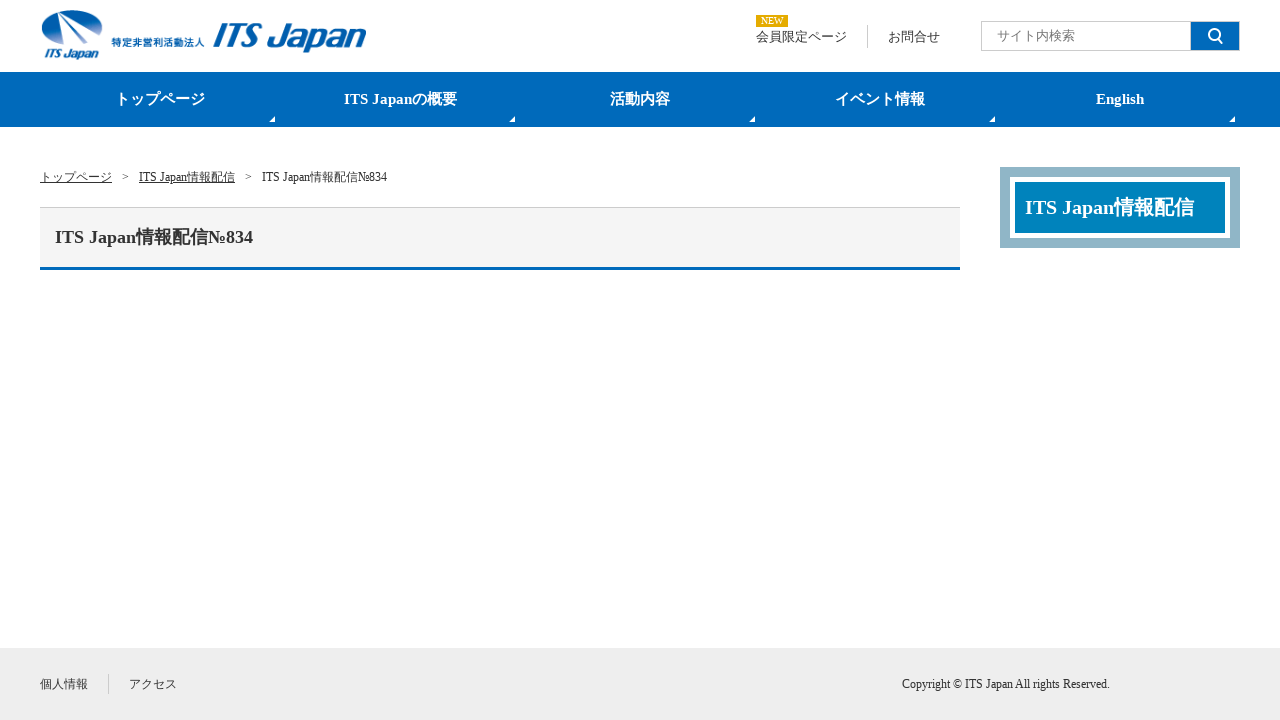

--- FILE ---
content_type: text/html; charset=UTF-8
request_url: https://www.its-jp.org/its_info/45871/
body_size: 4653
content:
<!DOCTYPE html>
<html lang="ja">
<head>
<!-- Google tag (gtag.js) -->
<script async src="https://www.googletagmanager.com/gtag/js?id=G-7VSE77E8VZ"></script>
<script>
window.dataLayer = window.dataLayer || [];
function gtag(){dataLayer.push(arguments);}
gtag('js', new Date());

gtag('config', 'G-7VSE77E8VZ');
</script>
	<meta charset="utf-8" />
	<meta http-equiv="X-UA-Compatible" content="IE=Edge" />
	<link rel="shortcut icon" href="/favicon.ico" />
	<link rel='dns-prefetch' href='//www.its-jp.org' />
	<link rel='dns-prefetch' href='//s.w.org' />
	<title>ITS Japan情報配信№834 | ITS Japan</title>
<meta name='robots' content='max-image-preview:large' />
	<style>img:is([sizes="auto" i], [sizes^="auto," i]) { contain-intrinsic-size: 3000px 1500px }</style>
	<link rel='dns-prefetch' href='//www.googletagmanager.com' />
<link rel="alternate" type="application/rss+xml" title="ITS Japan &raquo; ITS Japan情報配信№834 のコメントのフィード" href="https://www.its-jp.org/its_info/45871/feed/" />
<style id='wp-emoji-styles-inline-css' type='text/css'>

	img.wp-smiley, img.emoji {
		display: inline !important;
		border: none !important;
		box-shadow: none !important;
		height: 1em !important;
		width: 1em !important;
		margin: 0 0.07em !important;
		vertical-align: -0.1em !important;
		background: none !important;
		padding: 0 !important;
	}
</style>
<link rel='stylesheet' id='wp-block-library-css' href='https://www.its-jp.org/wp-includes/css/dist/block-library/style.min.css?ver=6.8.3' type='text/css' media='all' />
<style id='classic-theme-styles-inline-css' type='text/css'>
/*! This file is auto-generated */
.wp-block-button__link{color:#fff;background-color:#32373c;border-radius:9999px;box-shadow:none;text-decoration:none;padding:calc(.667em + 2px) calc(1.333em + 2px);font-size:1.125em}.wp-block-file__button{background:#32373c;color:#fff;text-decoration:none}
</style>
<style id='global-styles-inline-css' type='text/css'>
:root{--wp--preset--aspect-ratio--square: 1;--wp--preset--aspect-ratio--4-3: 4/3;--wp--preset--aspect-ratio--3-4: 3/4;--wp--preset--aspect-ratio--3-2: 3/2;--wp--preset--aspect-ratio--2-3: 2/3;--wp--preset--aspect-ratio--16-9: 16/9;--wp--preset--aspect-ratio--9-16: 9/16;--wp--preset--color--black: #000000;--wp--preset--color--cyan-bluish-gray: #abb8c3;--wp--preset--color--white: #ffffff;--wp--preset--color--pale-pink: #f78da7;--wp--preset--color--vivid-red: #cf2e2e;--wp--preset--color--luminous-vivid-orange: #ff6900;--wp--preset--color--luminous-vivid-amber: #fcb900;--wp--preset--color--light-green-cyan: #7bdcb5;--wp--preset--color--vivid-green-cyan: #00d084;--wp--preset--color--pale-cyan-blue: #8ed1fc;--wp--preset--color--vivid-cyan-blue: #0693e3;--wp--preset--color--vivid-purple: #9b51e0;--wp--preset--gradient--vivid-cyan-blue-to-vivid-purple: linear-gradient(135deg,rgba(6,147,227,1) 0%,rgb(155,81,224) 100%);--wp--preset--gradient--light-green-cyan-to-vivid-green-cyan: linear-gradient(135deg,rgb(122,220,180) 0%,rgb(0,208,130) 100%);--wp--preset--gradient--luminous-vivid-amber-to-luminous-vivid-orange: linear-gradient(135deg,rgba(252,185,0,1) 0%,rgba(255,105,0,1) 100%);--wp--preset--gradient--luminous-vivid-orange-to-vivid-red: linear-gradient(135deg,rgba(255,105,0,1) 0%,rgb(207,46,46) 100%);--wp--preset--gradient--very-light-gray-to-cyan-bluish-gray: linear-gradient(135deg,rgb(238,238,238) 0%,rgb(169,184,195) 100%);--wp--preset--gradient--cool-to-warm-spectrum: linear-gradient(135deg,rgb(74,234,220) 0%,rgb(151,120,209) 20%,rgb(207,42,186) 40%,rgb(238,44,130) 60%,rgb(251,105,98) 80%,rgb(254,248,76) 100%);--wp--preset--gradient--blush-light-purple: linear-gradient(135deg,rgb(255,206,236) 0%,rgb(152,150,240) 100%);--wp--preset--gradient--blush-bordeaux: linear-gradient(135deg,rgb(254,205,165) 0%,rgb(254,45,45) 50%,rgb(107,0,62) 100%);--wp--preset--gradient--luminous-dusk: linear-gradient(135deg,rgb(255,203,112) 0%,rgb(199,81,192) 50%,rgb(65,88,208) 100%);--wp--preset--gradient--pale-ocean: linear-gradient(135deg,rgb(255,245,203) 0%,rgb(182,227,212) 50%,rgb(51,167,181) 100%);--wp--preset--gradient--electric-grass: linear-gradient(135deg,rgb(202,248,128) 0%,rgb(113,206,126) 100%);--wp--preset--gradient--midnight: linear-gradient(135deg,rgb(2,3,129) 0%,rgb(40,116,252) 100%);--wp--preset--font-size--small: 13px;--wp--preset--font-size--medium: 20px;--wp--preset--font-size--large: 36px;--wp--preset--font-size--x-large: 42px;--wp--preset--spacing--20: 0.44rem;--wp--preset--spacing--30: 0.67rem;--wp--preset--spacing--40: 1rem;--wp--preset--spacing--50: 1.5rem;--wp--preset--spacing--60: 2.25rem;--wp--preset--spacing--70: 3.38rem;--wp--preset--spacing--80: 5.06rem;--wp--preset--shadow--natural: 6px 6px 9px rgba(0, 0, 0, 0.2);--wp--preset--shadow--deep: 12px 12px 50px rgba(0, 0, 0, 0.4);--wp--preset--shadow--sharp: 6px 6px 0px rgba(0, 0, 0, 0.2);--wp--preset--shadow--outlined: 6px 6px 0px -3px rgba(255, 255, 255, 1), 6px 6px rgba(0, 0, 0, 1);--wp--preset--shadow--crisp: 6px 6px 0px rgba(0, 0, 0, 1);}:where(.is-layout-flex){gap: 0.5em;}:where(.is-layout-grid){gap: 0.5em;}body .is-layout-flex{display: flex;}.is-layout-flex{flex-wrap: wrap;align-items: center;}.is-layout-flex > :is(*, div){margin: 0;}body .is-layout-grid{display: grid;}.is-layout-grid > :is(*, div){margin: 0;}:where(.wp-block-columns.is-layout-flex){gap: 2em;}:where(.wp-block-columns.is-layout-grid){gap: 2em;}:where(.wp-block-post-template.is-layout-flex){gap: 1.25em;}:where(.wp-block-post-template.is-layout-grid){gap: 1.25em;}.has-black-color{color: var(--wp--preset--color--black) !important;}.has-cyan-bluish-gray-color{color: var(--wp--preset--color--cyan-bluish-gray) !important;}.has-white-color{color: var(--wp--preset--color--white) !important;}.has-pale-pink-color{color: var(--wp--preset--color--pale-pink) !important;}.has-vivid-red-color{color: var(--wp--preset--color--vivid-red) !important;}.has-luminous-vivid-orange-color{color: var(--wp--preset--color--luminous-vivid-orange) !important;}.has-luminous-vivid-amber-color{color: var(--wp--preset--color--luminous-vivid-amber) !important;}.has-light-green-cyan-color{color: var(--wp--preset--color--light-green-cyan) !important;}.has-vivid-green-cyan-color{color: var(--wp--preset--color--vivid-green-cyan) !important;}.has-pale-cyan-blue-color{color: var(--wp--preset--color--pale-cyan-blue) !important;}.has-vivid-cyan-blue-color{color: var(--wp--preset--color--vivid-cyan-blue) !important;}.has-vivid-purple-color{color: var(--wp--preset--color--vivid-purple) !important;}.has-black-background-color{background-color: var(--wp--preset--color--black) !important;}.has-cyan-bluish-gray-background-color{background-color: var(--wp--preset--color--cyan-bluish-gray) !important;}.has-white-background-color{background-color: var(--wp--preset--color--white) !important;}.has-pale-pink-background-color{background-color: var(--wp--preset--color--pale-pink) !important;}.has-vivid-red-background-color{background-color: var(--wp--preset--color--vivid-red) !important;}.has-luminous-vivid-orange-background-color{background-color: var(--wp--preset--color--luminous-vivid-orange) !important;}.has-luminous-vivid-amber-background-color{background-color: var(--wp--preset--color--luminous-vivid-amber) !important;}.has-light-green-cyan-background-color{background-color: var(--wp--preset--color--light-green-cyan) !important;}.has-vivid-green-cyan-background-color{background-color: var(--wp--preset--color--vivid-green-cyan) !important;}.has-pale-cyan-blue-background-color{background-color: var(--wp--preset--color--pale-cyan-blue) !important;}.has-vivid-cyan-blue-background-color{background-color: var(--wp--preset--color--vivid-cyan-blue) !important;}.has-vivid-purple-background-color{background-color: var(--wp--preset--color--vivid-purple) !important;}.has-black-border-color{border-color: var(--wp--preset--color--black) !important;}.has-cyan-bluish-gray-border-color{border-color: var(--wp--preset--color--cyan-bluish-gray) !important;}.has-white-border-color{border-color: var(--wp--preset--color--white) !important;}.has-pale-pink-border-color{border-color: var(--wp--preset--color--pale-pink) !important;}.has-vivid-red-border-color{border-color: var(--wp--preset--color--vivid-red) !important;}.has-luminous-vivid-orange-border-color{border-color: var(--wp--preset--color--luminous-vivid-orange) !important;}.has-luminous-vivid-amber-border-color{border-color: var(--wp--preset--color--luminous-vivid-amber) !important;}.has-light-green-cyan-border-color{border-color: var(--wp--preset--color--light-green-cyan) !important;}.has-vivid-green-cyan-border-color{border-color: var(--wp--preset--color--vivid-green-cyan) !important;}.has-pale-cyan-blue-border-color{border-color: var(--wp--preset--color--pale-cyan-blue) !important;}.has-vivid-cyan-blue-border-color{border-color: var(--wp--preset--color--vivid-cyan-blue) !important;}.has-vivid-purple-border-color{border-color: var(--wp--preset--color--vivid-purple) !important;}.has-vivid-cyan-blue-to-vivid-purple-gradient-background{background: var(--wp--preset--gradient--vivid-cyan-blue-to-vivid-purple) !important;}.has-light-green-cyan-to-vivid-green-cyan-gradient-background{background: var(--wp--preset--gradient--light-green-cyan-to-vivid-green-cyan) !important;}.has-luminous-vivid-amber-to-luminous-vivid-orange-gradient-background{background: var(--wp--preset--gradient--luminous-vivid-amber-to-luminous-vivid-orange) !important;}.has-luminous-vivid-orange-to-vivid-red-gradient-background{background: var(--wp--preset--gradient--luminous-vivid-orange-to-vivid-red) !important;}.has-very-light-gray-to-cyan-bluish-gray-gradient-background{background: var(--wp--preset--gradient--very-light-gray-to-cyan-bluish-gray) !important;}.has-cool-to-warm-spectrum-gradient-background{background: var(--wp--preset--gradient--cool-to-warm-spectrum) !important;}.has-blush-light-purple-gradient-background{background: var(--wp--preset--gradient--blush-light-purple) !important;}.has-blush-bordeaux-gradient-background{background: var(--wp--preset--gradient--blush-bordeaux) !important;}.has-luminous-dusk-gradient-background{background: var(--wp--preset--gradient--luminous-dusk) !important;}.has-pale-ocean-gradient-background{background: var(--wp--preset--gradient--pale-ocean) !important;}.has-electric-grass-gradient-background{background: var(--wp--preset--gradient--electric-grass) !important;}.has-midnight-gradient-background{background: var(--wp--preset--gradient--midnight) !important;}.has-small-font-size{font-size: var(--wp--preset--font-size--small) !important;}.has-medium-font-size{font-size: var(--wp--preset--font-size--medium) !important;}.has-large-font-size{font-size: var(--wp--preset--font-size--large) !important;}.has-x-large-font-size{font-size: var(--wp--preset--font-size--x-large) !important;}
:where(.wp-block-post-template.is-layout-flex){gap: 1.25em;}:where(.wp-block-post-template.is-layout-grid){gap: 1.25em;}
:where(.wp-block-columns.is-layout-flex){gap: 2em;}:where(.wp-block-columns.is-layout-grid){gap: 2em;}
:root :where(.wp-block-pullquote){font-size: 1.5em;line-height: 1.6;}
</style>
<link rel='stylesheet' id='style-css' href='https://www.its-jp.org/wp-content/themes/its-jp/resource/css/filter.css?ver=6.8.3' type='text/css' media='all' />
<link rel='stylesheet' id='wp-pagenavi-css' href='https://www.its-jp.org/wp-content/plugins/wp-pagenavi/pagenavi-css.css?ver=2.70' type='text/css' media='all' />
<link rel="https://api.w.org/" href="https://www.its-jp.org/wp-json/" /><link rel="alternate" title="JSON" type="application/json" href="https://www.its-jp.org/wp-json/wp/v2/posts/45871" /><link rel="EditURI" type="application/rsd+xml" title="RSD" href="https://www.its-jp.org/xmlrpc.php?rsd" />
<meta name="generator" content="WordPress 6.8.3" />
<link rel="canonical" href="https://www.its-jp.org/its_info/45871/" />
<link rel='shortlink' href='https://www.its-jp.org/?p=45871' />
<link rel="alternate" title="oEmbed (JSON)" type="application/json+oembed" href="https://www.its-jp.org/wp-json/oembed/1.0/embed?url=https%3A%2F%2Fwww.its-jp.org%2Fits_info%2F45871%2F" />
<link rel="alternate" title="oEmbed (XML)" type="text/xml+oembed" href="https://www.its-jp.org/wp-json/oembed/1.0/embed?url=https%3A%2F%2Fwww.its-jp.org%2Fits_info%2F45871%2F&#038;format=xml" />
<meta name="generator" content="Site Kit by Google 1.165.0" /></head>
<body id="its-japan%e6%83%85%e5%a0%b1%e9%85%8d%e4%bf%a1%e2%84%96834" class="sub">
<!-- begin outside -->
<div id="outside" class="its-japan%e6%83%85%e5%a0%b1%e9%85%8d%e4%bf%a1%e2%84%96834">
	<div id="header" class="header__wrap">
		<div class="header">
			<div class="header-title">
									<p class="header-title-logo"><a href="https://www.its-jp.org"><img src="https://www.its-jp.org/wp-content/themes/its-jp/resource/images/common_images/siteid_01.png" alt="ITS Japan" width="346" height="53"></a></p>
							</div>
			<ul class="header-utility">
								<li class="header-utility-item"><a href="https://www.its-jp.org/member">会員限定ページ</a><span class="icon __new">NEW</span></li>
				<li class="header-utility-item"><a href="https://www.its-jp.org/contact">お問合せ</a></li>
			</ul>
			<div id="search_form" class="searchform">
				<form method="get" id="searchform" action="https://www.its-jp.org">
					<input type="text" value="" name="s" id="s" placeholder="サイト内検索"/>
					<button id="search_btn" class="searchform-btn filter" type="submit"><img src="https://www.its-jp.org/wp-content/themes/its-jp/resource/images/common_images/search_icon.png" alt="検索"></button>
				</form>
			</div>
		</div>
		<div id="galobalnav" class="globalnav__wrap">
			<ul class="globalnav"><li id="menu-item-46735" class="menu-item menu-item-type-custom menu-item-object-custom menu-item-46735"><a href="/">トップページ</a></li>
<li id="menu-item-46736" class="menu-item menu-item-type-post_type menu-item-object-page menu-item-46736"><a href="https://www.its-jp.org/outline/">ITS Japanの概要</a></li>
<li id="menu-item-46737" class="menu-item menu-item-type-post_type menu-item-object-page menu-item-46737"><a href="https://www.its-jp.org/katsudou/">活動内容</a></li>
<li id="menu-item-46738" class="menu-item menu-item-type-post_type menu-item-object-page menu-item-46738"><a href="https://www.its-jp.org/event/">イベント情報</a></li>
<li id="menu-item-103488" class="menu-item menu-item-type-post_type menu-item-object-page menu-item-103488"><a href="https://www.its-jp.org/english/">English</a></li>
</ul>		</div>
	</div>
<div id="contents" class="contents__wrap">
	<div class="contents__left">
		<div id="breadcrumb" class="breadcrumb__wrap">
	<ul class="breadcrumb" typeof="BreadcrumbList" vocab="https://schema.org/">
		<!-- Breadcrumb NavXT 7.4.1 -->
<li><a property="item" typeof="WebPage" title="トップページ" href="https://www.its-jp.org" class="home" ><span property="name">トップページ</span></a><meta property="position" content="1"></li><li><a property="item" typeof="WebPage" title="ITS Japan情報配信" href="https://www.its-jp.org/category/its_info/" class="taxonomy category" ><span property="name">ITS Japan情報配信</span></a><meta property="position" content="2"></li><li><span property="name" class="post post-post current-item">ITS Japan情報配信№834</span><meta property="url" content="https://www.its-jp.org/its_info/45871/"><meta property="position" content="3"></li>	</ul>
</div>		<div id="entry-content">
			<h1 class="entry-title">ITS Japan情報配信№834</h1>
			<div class="text_box">
								<!-- member page new info  -->
			</div>
		</div>
	</div>
	<div class="contents__right">
		<div class="sidenav__wrap">

	
	<h2 class="sidenav-title">ITS Japan情報配信</h2>
	
	
	
</div>	</div>
</div>
	<div id="footer" class="footer__wrap">
		<div class="footer">
			<ul class="footer-utility"><li id="menu-item-105642" class="menu-item menu-item-type-post_type menu-item-object-page menu-item-105642"><a href="https://www.its-jp.org/policy/">個人情報</a></li>
<li id="menu-item-105643" class="menu-item menu-item-type-post_type menu-item-object-page menu-item-105643"><a href="https://www.its-jp.org/outline/access/">アクセス</a></li>
</ul>			<p class="copyright">Copyright &copy; ITS Japan All rights Reserved.</p>
			<p class="scroll-top"><a href="#outside" onclick="scrollup(); return false;">PAGE TOP</a></p>
		</div>
	</div>
<!-- end wrapper_page -->
</div>
<!-- end outside -->
<script type="text/javascript" src="https://www.its-jp.org/wp-includes/js/jquery/jquery.min.js?ver=3.7.1" id="jquery-core-js"></script>
<script type="text/javascript" src="https://www.its-jp.org/wp-includes/js/jquery/jquery-migrate.min.js?ver=3.4.1" id="jquery-migrate-js"></script>
<script type="text/javascript" src="https://www.its-jp.org/wp-content/themes/its-jp/resource/js/ui-setting.js?ver=6.8.3" id="settings-js"></script>
<script type="speculationrules">
{"prefetch":[{"source":"document","where":{"and":[{"href_matches":"\/*"},{"not":{"href_matches":["\/wp-*.php","\/wp-admin\/*","\/wp-content\/uploads\/*","\/wp-content\/*","\/wp-content\/plugins\/*","\/wp-content\/themes\/its-jp\/*","\/*\\?(.+)"]}},{"not":{"selector_matches":"a[rel~=\"nofollow\"]"}},{"not":{"selector_matches":".no-prefetch, .no-prefetch a"}}]},"eagerness":"conservative"}]}
</script>
<script type="text/javascript">
  var _gaq = _gaq || [];
  _gaq.push(['_setAccount', 'UA-38404683-1']);
  _gaq.push(['_trackPageview']);

  (function() {
    var ga = document.createElement('script'); ga.type =
'text/javascript'; ga.async = true;
    ga.src = ('https:' == document.location.protocol ? 'https://ssl' :
'http://www') + '.google-analytics.com/ga.js';
    var s = document.getElementsByTagName('script')[0];
s.parentNode.insertBefore(ga, s);
  })();
</script>
</body>
</html>

--- FILE ---
content_type: text/css
request_url: https://www.its-jp.org/wp-content/themes/its-jp/resource/css/filter.css?ver=6.8.3
body_size: 637
content:
@charset "utf-8";

/* *************************************** */
/*     PS_template 2.02 (UTF-8 ver.)       */
/*       ver 2.0  Release : 2007.05.11     */
/*       ver 2.01 Release : 2007.05.15     */
/*       ver 2.02 Release : 2007.05.18     */
/* *************************************** */

/* ********** CSS Compatibility ********** */
/*   full:Win IE6,7;Firefox1.5,2.0;        */
/*        Mac Safari 1.3;Firefox 1.5,2.0;  */
/*   Not usable:                           */
/*        IE 5.5-;NC4                      */
/* *************************************** */

/* filter CSS \*/

/*@import "null?\"\{";*/
@import "./common_style.css";
@import "./site_style.css";
@import "./top_style.css";
@import "./page_style.css";
/*@import "null?\"\}";*/

/* filter CSS end */


--- FILE ---
content_type: text/css
request_url: https://www.its-jp.org/wp-content/themes/its-jp/resource/css/common_style.css
body_size: 1295
content:
@charset "utf-8";

/* *************************************** */
/*     PS_template 2.02 (UTF-8 ver.)       */
/*       ver 2.0  Release : 2007.05.11     */
/*       ver 2.01 Release : 2007.05.15     */
/*       ver 2.02 Release : 2007.05.18     */
/* *************************************** */

/* ********** CSS Compatibility ********** */
/*   full:Win IE6,7;Firefox1.5,2.0;        */
/*        Mac Safari 1.3;Firefox 1.5,2.0;  */
/*   Not usable:                           */
/*        IE 5.5-;NC4                      */
/* *************************************** */

/*  ==================== universal styles ==================== */
* {
	font-family: Osaka, "メイリオ", "ＭＳ Ｐゴシック", "ヒラギノ角ゴ Pro W3";
}
html {
	overflow-y: scroll;
}
.clearfix:after {
	content: ".";
	display: block;
	height: 0;
	clear: both;
	visibility: hidden; 
}
.clearfix {
}
.text_hide,.text_hide * {
	text-indent: -9999px;
	text-decoration: none;
	font-size: 8px;
	line-height: 8px;
	outline: none;
}
.clear {
	clear: both;
}
#log_script {
	display: none;
}
.input_en {
	ime-mode: disabled;
}
#global_navi a {
	letter-spacing: 0.1em;
}
*+html body #global_navi a {
	letter-spacing: 0em;
}

a img{
	border:none;
	}


/*  ==================== for footer ==================== */
/* フッターを下に常置 */
html {
	height:100%;
}
body {
	height:100%;
}
#outside {
	margin-right: auto;
	margin-left: auto;

}
* html div#outside{
    height:100%;
}
div#outside{
	display: flex;
	flex-flow: column wrap;
    position:relative;
    min-height: 100vh;
}
body > #outside {
	height: auto;
}

/*  フッターを下に常置 */

#footer {
	margin-top: auto;
}

/* --------------- table --------------- */
.default_table {
	border-collapse: separate;
	margin-bottom: 1.5em;
}
.default_table th {
	background: #CCCCCC;
	padding: 7px 7px;
	color: #fff;
	font-size: 115%;
	vertical-align: top;
	white-space: nowrap;
	font-weight: normal;
}
.default_table th.side {
	background: #ece7de;
	text-align: left;
	padding: 5px 10px;
	color: #565149;
	font-size: small;
	border-right: solid 1px #dfd9cd;
	border-bottom: solid 1px #dfd9cd;
}
.default_table td {
	background: #f8f8f8;
	padding: 5px 7px;
	border-right: solid 1px #ddd;
	border-bottom: solid 1px #ddd;
}
.default_table tfoot td {
	background: #fff;
	padding: 0 7px;
	border: none;
}
.default_table .empty_cell {
	background: #fff;
	border: none;
	padding: 0 5px;
}


/* --------------- edit --------------- */
a.post-edit-link {
	display:block;
	width: 113px;
	height:32px;
	text-indent:-9999px;
	background-image: url(/resource/images/common_images/btn_edit_post.png);
	background-repeat:no-repeat;
	background-position:left top;
	margin: 10px 10px 10px 0px;
}

a.post-edit-link:hover {
	background-position:left bottom;
}

  /* ----------------- inquiry ----------------- */
.require {
	color: #900;
	font-weight: normal;
}
.exam {
	color: #666;
}
.length_ss {
	width: 30px;
}
.length_s {
	width: 91px;
	height:14px;
	border:none;
	background:none;
}
.length_m {
	width: 50%;
}

.length_x {
	width: 250px;
}
.length_l {
	width: 70%;
}
.length_xl {
	width: 100%;
}
.wpcf7-form textarea {
	width: 100%;
}
.btn_submit {
	width: 100px;
	height: 35px;
	margin-right: 5px;
	margin-left: 5px;
}
.notice, .required {
	color: #FF3333;
}
.alert, .Ps_form_message {
	background: #FFEEEE;
	color: #FF0000;
}
.caption {
	color: #666666;
}
.note {
	font-size: 0.8em;
}




--- FILE ---
content_type: text/css
request_url: https://www.its-jp.org/wp-content/themes/its-jp/resource/css/site_style.css
body_size: 4599
content:
@charset "utf-8";

/* *************************************** */
/*     PS_template 2.02 (UTF-8 ver.)       */
/*       ver 2.0  Release : 2007.05.11     */
/*       ver 2.01 Release : 2007.05.15     */
/*       ver 2.02 Release : 2007.05.18     */
/* *************************************** */

/* ********** CSS Compatibility ********** */
/*   full:Win IE6,7;Firefox1.5,2.0;        */
/*        Mac Safari 1.3;Firefox 1.5,2.0;  */
/*   Not usable:                           */
/*        IE 5.5-;NC4                      */
/* *************************************** */

/*  ==================== link styles ==================== */
a:link {
	color: #002692;
	text-decoration: none;
}
a:visited {
	color: #002692;
	text-decoration: none;
}
a:hover {
	color: #002692;
	text-decoration: underline;
}


#local_navi a:link {
	color: #333;
	text-decoration: none;
}
#local_navi a:visited {
	color: #333;
	text-decoration: none;
}
#local_navi a:hover {
	color: #333;
	text-decoration: underline;
}

/*  ==================== universal styles ==================== */
* {
	-moz-box-sizing:border-box;
	margin: 0;
	padding: 0;
}
body {
	font-family: Osaka, "メイリオ", "ＭＳ Ｐゴシック", "ヒラギノ角ゴ Pro W3";
	font-size: small;
	color: #333;
	margin: 0;
	padding: 0;
	list-style: none;
	line-height: 1.6;
	outline: none;
}

ul ul {
	font-size: 100%;
}
table {
	line-height: 1.4;
}
.sub #entry-content table p {
	margin: 0;
	padding: 0;
	line-height: 1.5;
}
ul, dl {
	list-style-type: none;
}
ul li {
	margin: 0;
}
ol li {

	margin: 0 0 5px 25px;

}
img {
	border: 0 none;
}
a img {
	overflow: hidden;
}

/*  ==================== common styles ==================== */

/* LAYOUT */
#outside {
	min-width: 1020px;
}
.contents__wrap {
	box-sizing: border-box;
	display: flex;
	flex-flow: row wrap;
	align-items: flex-start;
	justify-content: space-between;
	margin: 20px auto;
	padding: 0 40px;
	width: 100%;
}
.contents__left,
.contents__right,
.contents__center,
.contents__bottom {
	box-sizing: border-box;
	width: auto;
}
.entry-content {
	margin-top: 40px;
}

/* HEADER */
.header__wrap {
	min-width: 1020px;
	width: 100%;
}
.header {
	box-sizing: border-box;
	display: flex;
	flex-flow: row wrap;
	justify-content: flex-end;
	align-items: center;
	padding: 10px 40px;
	width: 100%;
}
.header-title {
	margin-right: auto;
}
.header-title-logo {
	line-height: 1;
	margin: 0;
	padding: 0;
}
.header-title-logo img {
	line-height: 1;
	height: 50px;
	width: auto;
}
.header-utility {
	display: flex;
	flex-flow: row wrap;
	align-items: center;
}
.header-utility-item {
	font-size: 13px;
	line-height: 1;
	padding: 5px 20px;
	position: relative;
}
.header-utility-item:nth-child(n+2) {
	border-left: 1px solid #ccc;
}
.header-utility-item a {
	color: #333;
	text-decoration: none;
}
.header-utility-item a:hover {
	text-decoration: underline;
}
.header-utility-item span.icon {
	color: #fff;
	font-size: 0.8em;
	padding: 0.1em 0.5em;
	position: absolute;
	top: -10px;
	left: 20px;
}
.header-utility-item span.icon.__new {
	background: #e5ac00;
}

.header .searchform {
	margin-left: 20px;
}
.header .searchform > form {
	display: flex;
	flex-flow: row wrap;
	align-items: center;
}
.header .searchform input[name="s"] {
	box-sizing: border-box;
	border: 1px solid #ccc;
	font-size: 13px;
	line-height: 1;
	padding: 5px 15px;
	height: 30px;
	width: 210px;
	position: relative;
	right: -1px;
}
.header .searchform-btn {
	display: block;
	height: 30px;
}
.header .searchform-btn {
	box-sizing: border-box;
	border: 1px solid #ccc;
	background: #006ABB;
	padding: 6px 17px;
	height: 30px;
	width: 50px;
}
.header .searchform-btn > img {
	height: 100%;
	width: auto;
}
/* global_navi */
.globalnav__wrap {
	background: #006ABB;
	width: 100%;
}
.globalnav {
	display: flex;
	flex-flow: row wrap;
	align-items: center;
	justify-content: center;
	margin: auto;
	padding: 0 40px;
	width: 100%;
}
.globalnav .menu-item {
	flex: 1 1 0;
	width: auto;
	position: relative;
}
.globalnav .menu-item::before {
	content: '';
	width: 0;
	height: 0;
	border-style: solid;
	border-width: 0 0 6px 6px;
	border-color: transparent transparent #fff transparent;
	position: absolute;
	bottom: 5px;
	right: 5px;
}
.globalnav .menu-item a,
.globalnav .menu-item span {
	color: #fff;
	display: block;
	font-size: 15px;
	font-weight: bold;
	line-height: 1;
	text-align: center;
	text-decoration: none;
	padding: 20px 0;
}
.globalnav .menu-item a:hover,
.globalnav .menu-item.current-menu-item {
 background: #008FC7;
}
.globalnav .menu-item.__current::before {
	display: none;
}

/* FOOTER */
.footer__wrap {
	background: #EEEEEE;
	margin-top: 20px;
	width: 100%;
}
.footer {
	box-sizing: border-box;
	display: flex;
	flex-flow: row wrap;
	align-items: center;
	justify-content: flex-end;
	padding: 20px 40px;
	height: 72px;
	width: 100%;
	position: relative;
}
.footer-utility {
	margin-right: auto;
	display: flex;
	flex-flow: row wrap;
	align-items: center;
}
.footer-utility .menu-item:nth-child(n+2) {
	border-left: 1px solid #ccc;
	margin-left: 20px;
	padding-left: 20px;
}
.footer-utility .menu-item a {
	color: #333;
	font-size: 12px;
	line-height: 1;
	text-decoration: none;
}
.footer-utility .menu-item a:hover {
	text-decoration: underline;
}
.footer .copyright {
	font-size: 12px;
	line-height: 1;
	position: absolute;
	right: 170px;
}
.scroll-top {
	display: block;
}
.scroll-top a {
	background: #999;
	color: #fff;
	display: block;
	font-size: 12px;
	font-weight: bold;
	line-height: 1;
	text-decoration: none;
	padding: 10px 20px 10px 30px;
	position: relative;
}
.scroll-top a::before {
	content: '';
	border-style: solid;
	border-width: 0 3px 5px 3px;
	border-color: transparent transparent #fff transparent;
	display: block;
	height: 0;
	width: 0;
	position: absolute;
	left: 20px;
	top: 50%;
	transform: translateY(-50%);
	-webkit-transform: translateY(-50%);
	-moz-transform: translateY(-50%);
	-ms-transform: translateY(-50%);
	-o-transform: translateY(-50%);
}
.scroll-top a:hover {
	text-decoration: none;
	opacity: 0.5;
}
.sub .scroll-top {
	position: fixed;
	bottom: -100px;
	transition: ease 0.5s;
	-webkit-transition: ease 0.5s;
	-moz-transition: ease 0.5s;
	-ms-transition: ease 0.5s;
	-o-transition: ease 0.5s;
}
.sub .scroll-top.is-fixed {
	bottom: 0;
}

/* member */
p#member {
	position: absolute;
	right: 0; top: 7px;
}
p#member a {
	width: 176px;
	height: 44px;
	float: left;
	text-indent: -9999em;
	display: block;
	background-repeat: no-repeat;
	background-position: 0 0;
	position: relative;
}
p#member a { background-image:url(../images/common_images/header_member_01.png);}
p#member a:hover { background-position: 0 -44px;}
p#member img.icon_new {
	vertical-align: middle;
	margin: 0 0 0 10px;
	position: absolute;
	left: -22px; top: -3px;
}


#banner_box li a:hover { background-position: 0 -60px;}


#entry-content img.icon_new {
	vertical-align: middle;
	margin: 0 0 0 10px;
}



/*  ==================== top unique styles ==================== */
	/* --------------- top common --------------- */

/*  ==================== sub unique styles ==================== */
	/* --------------- sub page common styles --------------- */

/* LAYOUT */
.sub .contents__wrap {
	margin-top: 40px;
	max-width: 1440px;
}
.sub .contents__left {
	flex: 1 0 660px;
}
.sub .contents__right {
	padding-left: 40px;
	width: 280px;
}

/* SIDEBAR */
.sidenav__wrap {
	border: 10px solid #90b6c7;
	padding: 5px;
}
.sidenav-title {
	background: #0083bc;
	color: #fff;
	font-size: 150%;
	font-weight: bold;
	padding: 10px;
}
.sidenav > li:first-child {
	margin-top: 5px;
}
.sidenav > li:nth-child(n+2) {
	border-top: 1px dotted #ccc;
}
.sidenav > li a {
	color: #333;
	display: block;
	font-size: 13px;
	line-height: 1.5;
	text-decoration: none;
	padding: 10px 10px 10px 30px;
	position: relative;
}
.sidenav > li a::before {
	content: '▶︎';
	background: #333;
	color: #fff;
	display: block;
	font-size: 10px;
	line-height: 20px;
	text-align: center;
	height: 20px;
	width: 20px;
	transform: scale(0.5);
	-webkit-transform: scale(0.5);
	-moz-transform: scale(0.5);
	-ms-transform: scale(0.5);
	-o-transform: scale(0.5);
	position: absolute;
	top: 10px;
	left: 5px;
}
.sidenav > li a:hover {
	background: #0083bc;
	color: #fff;
	text-decoration: none;
}
.sidenav > li a:hover::before {
	background: #fff;
	color: #333;
}


.sub #categ_visual {
	width: 950px;
	height: 73px;
	margin: 0 0 20px;
}
#outline #categ_visual { background:url(../images/h_images/categ_visual_01.png) no-repeat 0 0;}
#katsudou #categ_visual { background:url(../images/h_images/categ_visual_02.png) no-repeat 0 0;}
#event #categ_visual { background:url(../images/h_images/categ_visual_03.png) no-repeat 0 0;}
#document #categ_visual { background:url(../images/h_images/categ_visual_04.png) no-repeat 0 0;}
#link #categ_visual { background:url(../images/h_images/categ_visual_05.png) no-repeat 0 0;}
#join #categ_visual { background:url(../images/h_images/categ_visual_06.png) no-repeat 0 0;}
#about #categ_visual { background:url(../images/h_images/categ_visual_07.png) no-repeat 0 0;}
#conference #categ_visual { background:url(../images/h_images/categ_visual_08.png) no-repeat 0 0;}
#its_forum #categ_visual { background:url(../images/h_images/categ_visual_09.png) no-repeat 0 0;}
#publication #categ_visual { background:url(../images/h_images/categ_visual_10.png) no-repeat 0 0;}
#member #categ_visual { background:url(../images/h_images/categ_visual_11.png) no-repeat 0 0;}
#its_info #categ_visual { background:url(../images/h_images/categ_visual_11.png) no-repeat 0 0;}
#its_news #categ_visual { background:url(../images/h_images/categ_visual_11.png) no-repeat 0 0;}
#its_bulletin #categ_visual { background:url(../images/h_images/categ_visual_11.png) no-repeat 0 0;}
#contact #categ_visual { background:url(../images/h_images/categ_visual_12.png) no-repeat 0 0;}
#policy #categ_visual { background:url(../images/h_images/categ_visual_13.png) no-repeat 0 0;}
#sitemap #categ_visual { background:url(../images/h_images/categ_visual_14.png) no-repeat 0 0;}

#news_info #categ_visual { background:url(../images/h_images/categ_visual_15.png) no-repeat 0 0;}
#event_info #categ_visual { background:url(../images/h_images/categ_visual_16.png) no-repeat 0 0;}
#foreign_info #categ_visual { background:url(../images/h_images/categ_visual_17.png) no-repeat 0 0;}

#search #categ_visual { background:url(../images/h_images/categ_visual_18.png) no-repeat 0 0;}

.sub .entry-title {
	background: #f5f5f5;
	border-top: 1px solid #ccc;
	border-bottom: 3px solid #006ABB;
	font-size: 140%;
	margin: 0 0 20px;
	padding: 15px;
}

.sub #entry-content .text_box {
	padding: 0 30px 30px;
}

.sub #entry-content p {
	margin: 0 0 20px;
}
.sub #entry-content .caution {
	color: #ff3300;
}
.sub #entry-content em {
	font-weight: bold;
}



/* 2014-11-04 */
/* table style */
.sub #entry-content ul,
.sub #entry-content ol {
	margin: 0 0 40px 15px;
}
.sub #entry-content ul ul,
.sub #entry-content ol ul,
.sub #entry-content ul ol,
.sub #entry-content ol ol  {
	margin-bottom: 0;
	margin-left: 0;
}
.sub #entry-content td > ul,
.sub #entry-content td > ol {
	margin-left: 5px;
}
.sub #entry-content ul > li {
	padding: 0 0 0 15px;
	background: url(../images/common_images/icon_08.png) no-repeat 0 6px;
	text-indent: 0;
}
.sub #entry-content ul.no-list-style {
	list-style-type:none;
}
.sub #entry-content ol.no-list-style {
	list-style-type:none;
}
.sub #entry-content ol.no-list-style > li {
	margin-left: 1.5em;
	padding-left:0;
	background-image:none;
	text-indent: -1.5em;
}
.sub #entry-content ol.no-list-style > li > * {
	text-indent: 0;
}
.sub #entry-content ul li > * {
	margin-left: 0;
}
.sub #entry-content ul li li,
.sub #entry-content ol li li {
	margin: 0 0 3px 0;
}
.sub #entry-content ul > li li {
	padding: 0 0 0 15px;
	background: url(../images/common_images/icon_11.png) no-repeat 0 6px;
	text-indent: 0;
}
.sub #entry-content .img_right {
	float: right;
	margin: 0 0 30px 20px;
	clear: both;
}
.sub #entry-content .img_left {
	float: left;
	margin: 0 20px 30px 0;
	clear: both;
}
.sub #entry-content .img_center {
	text-align: center;
	margin: 0 0 30px 0;
	clear: both;
}
.sub #entry-content .img_box {
	width: auto;
	display: block;
}
.sub #entry-content .img_right p,
.sub #entry-content .img_left p,
.sub #entry-content .img_center p {
	margin: 5px 0 0;
	font-size: 75%;
}

.sub #entry-content .align_right {
	text-align: right;
}
.sub #entry-content .align_left {
	text-align: left;
}
.sub #entry-content .align_center {
	text-align: center;
}


.sub #entry-content table.table_img,
.sub #entry-content table.table_img td {
	border: none;
}

.sub #entry-content .menu_box {
	width: 100%;
	padding: 15px 10px 10px;
	border: 3px solid #e6e6e6;
	background: #f9f9f9;

}
	.sub #entry-content .menu_box p,
	.sub #entry-content .menu_box ul,
	.sub #entry-content .menu_box ol {
		margin: 0;
	}


/* BREAD CRUMB  */
.breadcrumb__wrap {
	margin-bottom: 20px;
}
.breadcrumb li {
	display: inline-block;
	font-size: 12px;
	line-height: 1;
}
.breadcrumb li:nth-child(n+2)::before {
	content: '>';
	margin: 0 10px;
}
.breadcrumb li a {
	color: #333;
	text-decoration: underline;
}
.breadcrumb li a:hover {
	text-decoration: none;
}


/* ------------ contact_info ------------ */

.sub form table {
	border:1px solid #AAA9A9;
	border-collapse:collapse;
	margin:0 0 30px;
	width:610px;
}
.sub form table th {
	background:none repeat scroll 0 0 #ecebeb;
	font-weight:normal;
	text-align:left;
	white-space:normal;
	width:180px;
}
.sub form table td {
	border:1px solid #AAA9A9;
	padding:10px;
	vertical-align:top;
	word-wrap:break-word;
}
.sub form table textarea {
	font-size: 100%;
	padding: 2px;
	width: 100%;
}
.sub .mw_wp_form table {
	max-width: 768px;
	width: 100%!important;
}
.sub .mw_wp_form_input .confirm-only {
	display: none;
}
.sub .mw_wp_form_confirm .input-only {
	display: none;
}




   /* ----------------- inquiry ----------------- */
.require {
	color: #900;
	font-weight: normal;
}
.exam {
	color: #666;
}
.length_ss {
	width: 30px;
}
.length_s {
	width: 50px;
	background: inherit;
	border: inherit;
	height: auto;
}
.length_m {
	width: 100px;
}
.length_l {
	width: 240px;
}
.length_xl {
	width: 350px;
}
.wpcf7-form textarea {
	width: 100%;
}
.btn_submit {
	width: 160px;
	height: 32px;
}

   /* --------------- sitemap --------------- */
.sub .sitemap #entry-content ul {
	margin: 0 0 20px;
}
.sub .sitemap #entry-content li {
	background:url(../images/common_images/icon_05.png) no-repeat 0 2px;
	margin: 15px 0 0;
	padding: 0 0 0 20px;
}
.sub .sitemap #entry-content li li {
	font-size: 12px;
	background:url(../images/common_images/icon_07.png) no-repeat 0 5px;
	margin: 5px 0 0;
	padding: 0 0 0 12px;
}
.sub .sitemap #entry-content li li li {
	font-size: 12px;
	background:url(../images/common_images/icon_07.png) no-repeat 0 3px;
	margin: 3px 0 0;
	padding: 0 0 0 12px;
}
   /* --------------- search --------------- */
#search #entry-content ul.pager {
	margin: 50px 0 0;
	padding:0;
}
#search #entry-content ul.pager li {
	background:none;
	margin: 0 5px 0 0;
	padding: 0;
}
   /* --------------- pager --------------- */
ul.pager {
	margin-left:auto;
	margin-right:auto;
	text-align:center;
	display: block;
	padding: 0 0 20px;
}
.sub #entry-content ul.pager li {
	float:left;
	font-weight:bold;
	list-style-type: none;
	background: none;
	margin: 0;
	padding: 0;
}
.sub ul.pager li.prev, ul.pager li.next {
	border:medium none;
}
.sub ul.pager li a:link, ul.pager li a:visited {
	color:#005daa;
	text-decoration:none;
}
.sub ul.pager li a {
	border:1px solid #005daa;
	color:#005daa;
	display:block;
	margin-right:5px;
	padding:3px 5px;
	position:relative;
	/*height: 100%;*/
}
	*:first-child+html .sub ul.pager li a {
		border:1px solid #005daa;
		color:#005daa;
		display:block;
		margin-right:5px;
		padding:3px 5px;
		position:relative;
		height: 100%;
	}

.sub ul.pager li a:link, ul.pager li a:visited {
	text-decoration:none;
}
.sub ul.pager li a:hover, ul.pager li a:active {
	background-color:#c9e6ff;
	text-decoration:none;
}
.sub ul.pager li strong {
	border:1px solid #005daa;
	background:none repeat scroll 0 0 #005daa;
	color:#fff;
	display:block;
	margin-right:5px;
	padding:3px 5px;
}

.sub .pager_wrapper {
	position: relative;
	overflow: hidden;
}

.sub .pager_wrapper ul {
	position: relative;
	left: 50%;
	float: left;
}

.sub .pager_wrapper ul li {
	position: relative;
	left: -50%;
	float: left;
}


   /* --------------- edit --------------- */
a.post-edit-link {
	clear: both;
	display:block;
	width: 113px;
	height:32px;
	text-indent:-9999px;
	background-image: url(../images/common_images/btn_edit_post.png);
	background-repeat:no-repeat;
	background-position:left top;
	margin: 30px 10px 10px 0px;
	overflow: hidden;
}



/*  ==================== style.css ==================== */

#entry-content .aligncenter,
#entry-content div.aligncenter {
	display: block;
	margin-left: auto;
	margin-right: auto;
	margin-bottom: 30px;
	text-align: center;
}
#entry-content .alignleft {
	clear:both;
	float:left;
	margin:0 20px 30px 0;
}
#entry-content .alignright {
	clear:both;
	float:right;
	margin:0 0 30px 20px;
}


/* End captions & aligment */

/* h2 h3 h4 */

.sub #entry-content h2 {
	font-size: 105%;
	margin: 50px -5px 20px;
	padding: 8px 15px;
	background: #ddd;
	clear: both;
}
.sub #entry-content h3 {
	font-size: 105%;
	/*margin:  30px 0 20px;*/
	margin:  20px 0 15px;
	padding:5px 10px 2px 2px;
	border-bottom: 2px solid #005dad;
	clear: both;
}
.sub #entry-content h4 {
	font-size: 100%;
	margin:  30px 0 10px;
	padding:5px 10px 2px 2px;
	border-bottom: 1px solid #aaa;
	clear: both;
}
.sub #entry-content h5 {
	font-size: 100%;
	font-weight: normal;
	margin:  30px 0 10px;
	padding: 0 0 0 8px;
	border-left: 5px solid #005dad;
	clear: both;
}
.sub #entry-content h6 {
	font-size: 100%;
	font-weight: normal;
	margin:  30px 0 10px;
	padding: 0 0 0 8px;
	border-left: 3px solid #aaa;
	clear: both;
}


/* table */
.sub #entry-content table {
	border:1px solid #AAA9A9;
	border-collapse:collapse;
	margin:0 0 30px;
	width:100%;
}
.sub #entry-content table th {
	background:#eee;
	font-weight:normal;
	text-align:left;
	white-space:normal;
	width:100px;
}
.sub #entry-content table th, table td {
	border:1px solid #AAA9A9;
	padding:10px;
	vertical-align:top;
	word-wrap:break-word;
	word-break:break-all;
}

/* font-size */
.sub #entry-content .xx-small {
	font-size: 70%;
}
.sub #entry-content .x-small {
	font-size: 78%;
}
.sub #entry-content .small {
	font-size: 84%;
}
.sub #entry-content .medium {
	font-size: 100%;
}
.sub #entry-content .large {
	font-size: 102%;
}
.sub #entry-content .x-large {
	font-size: 108%;
}
.sub #entry-content .xx-large {
	font-size: 112%;
}


/* リンクアイコン */
.pdf_file {
	background:url(../images/common_images/icon_pdf_file.png) no-repeat right 0;
	margin-right: 10px;
	padding-right: 20px;
}
.doc_file {
	background:url(../images/common_images/icon_doc_file.gif) no-repeat right 0;
	margin-right: 10px;
	padding-right: 20px;
}
.xls_file {
	background:url(../images/common_images/icon_xls_file.gif) no-repeat right 0;
	margin-right: 10px;
	padding-right: 20px;
}
.ppt_file {
	background:url(../images/common_images/icon_ppt_file.gif) no-repeat right 0;
	margin-right: 10px;
	padding-right: 20px;
}
.zip_file {
	background:url(../images/common_images/icon_zip_file.gif) no-repeat right 0;
	margin-right: 10px;
	padding-right: 20px;
}
.mov_file {
	background:url(../images/common_images/icon_mov_file.gif) no-repeat right 0;
	margin-right: 10px;
	padding-right: 28px;
}


/* リストインデント用 */
.sub blockquote {
	margin: 0 0 0 10px;
}

/*------------2012/12/04　小杉追記-------------------*/
#count_banner p {
	font-size: 36px;
	color: #339933;
	display: block;
	padding-left: 135px;
	padding-top: 50px;
}

#contents_right #count_banner {
	margin-bottom: 10px;
	height: 96px;
	width: 250px;
	background-image: url(../images/common_images/banner.png);
	background-repeat: no-repeat;
}

/* 2014-10-07 追記 */
/* キャプションを中央ぞろえにする */
.wp-caption-text {
	text-align: center;
}

/* 2017-05-09 追記*/
#custom-more-link { display:none !important; }
#custom-more-content { display:block !important;}


--- FILE ---
content_type: text/css
request_url: https://www.its-jp.org/wp-content/themes/its-jp/resource/css/top_style.css
body_size: 2068
content:
@charset "utf-8";

/* *************************************** */
/*     PS_template 2.02 (UTF-8 ver.)       */
/*       ver 2.0  Release : 2007.05.11     */
/*       ver 2.01 Release : 2007.05.15     */
/*       ver 2.02 Release : 2007.05.18     */
/* *************************************** */

/* ********** CSS Compatibility ********** */
/*   full:Win IE6,7;Firefox1.5,2.0;        */
/*        Mac Safari 1.3;Firefox 1.5,2.0;  */
/*   Not usable:                           */
/*        IE 5.5-;NC4                      */
/* *************************************** */

/* LAYOUT */
.top .contents__left,
.top .contents__right {
	flex: 1;
	max-width: 240px;
	min-width: 200px;
}
.top .contents__center {
	flex: 1 1 540px;
	padding: 0 20px;
}
.top .contents__bottom {
	margin-top: 20px;
	width: 100%;
}

/* SLIDER */
.slider__wrap {
	width: 100%;
	overflow: hidden;
	margin: 20px 0 0;
}
.slider__wrap .metaslider .flex-viewport {
	overflow: visible!important;
}
.slider__wrap .metaslider ul.slides li {
	opacity: 0.5;
}
.slider__wrap .metaslider ul.slides li.flex-active-slide {
	opacity: 1;
	transition: opacity 3s;
	-webkit-transition: opacity 3s;
	-moz-transition: opacity 3s;
	-ms-transition: opacity 3s;
	-o-transition: opacity 3s;
}

/* MENU */
.home-menu .menu-item {
	display: table;
	width: 100%;
}
.home-menu .menu-item:nth-child(n+2) {
	margin-top: 4px;
}
.home-menu .menu-item a {
	background: #006ABB;
	border-left: 5px solid #008FC7;
	box-sizing: border-box;
	color: #fff;
	display: table-cell;
	font-size: 13px;
	font-weight: bold;
	line-height: 1.5;
	padding: 10px;
	vertical-align: middle;
}
.home-menu .menu-item a:hover {
	text-decoration: none;
	opacity: 0.8;
}

/* INFO */
.home-info-widget .widget:nth-child(n+2) {
	margin-top: 10px;
}
.home-info-widget .widget a {
	box-sizing: border-box;
	border: 1px solid #ccc;
	display: block;
	text-align: center;
	padding: 10px;
	height: 68px;
	width: 100%;
	position: relative;
}
.home-info-widget .widget a:hover {
	opacity: 0.8;
}
.home-info-widget .widget a::after {
	content: '';
	width: 0;
	height: 0;
	border-style: solid;
	border-width: 0 0 6px 6px;
	border-color: transparent transparent #006ABB transparent;
	position: absolute;
	bottom: 5px;
	right: 5px;
}
.home-info-widget .widget img {
	max-width: 100%;
	height: 100%;
	width: auto;
	vertical-align: bottom;
}

/* NEWS */
.news-list__wrap {
	border: 1px solid #ccc;
	min-height: 380px;
	height: 380px;
	overflow-y: auto;
}
.news-list {
	padding: 20px;
}
.news-list-item:nth-child(n+2) {
	margin-top: 10px;
}
.news {
	display: table;
	width: 100%;
}
.news .news-date,
.news .news-subject {
	display: table-cell;
	font-size: 13px;
	line-height: 1.5;
	vertical-align: top;
}
.news .news-date {
	width: 90px;
}
.news .news-subject a {
	color: #333;
	text-decoration: none;
}
.news .news-subject a:hover {
	text-decoration: underline;
}
.news .news-subject span.icon {
	color: #fff;
	display: inline-block;
	font-size: 0.8em;
	margin-left: 5px;
	padding: 0.1em 0.5em;
}
.news .news-subject span.icon.__event {
	background: #af1e23;
}
.news .news-subject span.icon.__new {
	background: #e5ac00;
}
.history_list {
	text-align: right;
}
.history_list a {
	text-decoration: underline;
}
.history_list a:hover {
	text-decoration: none;
}

/* BANNER */
.home-banners {
	display: flex;
	flex-flow: row wrap;
	align-items: center;
	justify-content: space-between;
	width: 100%;
}
.home-banners .banner-item {
	flex: 1 1 0;
	width: auto;
}
.home-banners .banner-item:nth-child(n+2) {
	margin-left: 10px;
}
.home-banners .banner-item a,
.home-banners .banner-item span {
	border: 1px solid #ccc;
	box-sizing: border-box;
	display: block;
	text-align: center;
	padding: 10px;
	height: 50px;
	width: 100%;
}
.home-banners .banner-item a:hover {
	opacity: 0.8;
}
.home-banners .banner-item img {
	height: 100%;
	width: auto;
}

	/* --------------- event_box --------------- */
#event_box {
	width: 670px;
	height: auto;
	margin: 0 0 10px;
	background: url(../images/top_images/contents_info_02.png) no-repeat 0 0;
	position: relative;
}
#event_box_inner {
	width: 670px;
	height: auto;
	background: url(../images/top_images/contents_info_bot_01.png) no-repeat left bottom;
}
#event_box h2 {
	width: 670px;
	height: 48px;
	margin: 0 0 7px;
}
p#event_list {
	width: 109px;
	height: 13px;
	position: absolute;
	right: 0; top: 0;
}
p#event_list a {
	width: 109px;
	height: 13px;
	overflow: hidden;
	text-indent: -9999em;
	display: block;
	background-repeat: no-repeat;
	background-position: 0 0;
}
p#event_list a { background-image:url(../images/top_images/contents_info_history_01.png);}
p#event_list a:hover { background-position: 0 -13px;}

ul#event_release {
	padding: 5px 10px 10px;
}
ul#event_release li {
/*	height: 100%; */
	padding: 5px 10px 5px;
	background: url(../images/common_images/line_01.png) repeat-x left bottom;
}
*:first-child+html ul#event_release li {
	height: 100%;
	padding: 10px 10px 0;
	background: url(../images/common_images/line_01.png) repeat-x left bottom;
}
	*:first-child+html ul#event_release li {
		height: 100%;
		padding: 2px 10px 2px;
		background: url(../images/common_images/line_01.png) repeat-x left bottom;
	}

ul#event_release li.tail {
	background: none;
}
*:first-child+html ul#event_release li.tail {
	background: none;
}
ul#event_release li span.release_date {
	width: 80px;
	float: left;
	margin: 0 10px 0 0;
	padding: 0 0 0 15px;
	background: url(../images/common_images/icon_02.png) no-repeat left 6px;
	display: block;
}
	*:first-child+html ul#event_release li span.release_date {
		width: 80px;
		float: left;
		margin: 0 20px 0 0;
		padding: 0 0 0 15px;
		background: url(../images/common_images/icon_02.png) no-repeat left 6px;
		display: block;
	}
ul#event_release li span.release_date, x:-moz-any-link, x:only-child {
	width: 80px;
	float: left;
	margin: 0 30px 0 0;
	padding: 0 0 0 15px;
	background: url(../images/common_images/icon_02.png) no-repeat left 6px;
	display: block;
}
ul#event_release li span.release_text {
	width: 520px;
	float: left;
	display: block;
}
*:first-child+html ul#event_release li span.release_text {
	width: 510px;
	float: left;
	display: block;
}

	/* --------------- foreign_box --------------- */
#foreign_box {
	width: 670px;
	height: auto;
	margin: 0 0 20px;
	background: url(../images/top_images/contents_info_03.png) no-repeat 0 0;
	position: relative;
}
#foreign_box_inner {
	width: 670px;
	height: auto;
	background: url(../images/top_images/contents_info_bot_01.png) no-repeat left bottom;
}
#foreign_box h2 {
	width: 670px;
	height: 48px;
	margin: 0 0 7px;
}
p#foreign_list {
	width: 109px;
	height: 13px;
	position: absolute;
	right: 0; top: 0;
}
p#foreign_list a {
	width: 109px;
	height: 13px;
	overflow: hidden;
	text-indent: -9999em;
	display: block;
	background-repeat: no-repeat;
	background-position: 0 0;
}
p#foreign_list a { background-image:url(../images/top_images/contents_info_history_01.png);}
p#foreign_list a:hover { background-position: 0 -13px;}

ul#foreign_release {
	padding: 5px 10px 10px;
}
ul#foreign_release li {
	height: 100%;
	padding: 5px 10px 5px;
	background: url(../images/common_images/line_01.png) repeat-x left bottom;
}
	*:first-child+html ul#foreign_release li {
		height: 100%;
		padding: 2px 10px 2px;
		background: url(../images/common_images/line_01.png) repeat-x left bottom;
	}
ul#foreign_release li.tail {
	background: none;
}
*:first-child+html ul#foreign_release li.tail {
	background: none;
}
ul#foreign_release li span.release_date {
	width: 80px;
	float: left;
	margin: 0 10px 0 0;
	padding: 0 0 0 15px;
	background: url(../images/common_images/icon_03.png) no-repeat left 6px;
	display: block;
}
	*:first-child+html ul#foreign_release li span.release_date {
		width: 80px;
		float: left;
		margin: 0 20px 0 0;
		padding: 0 0 0 15px;
		background: url(../images/common_images/icon_03.png) no-repeat left 6px;
		display: block;
	}
ul#foreign_release li span.release_date, x:-moz-any-link, x:only-child {
	width: 80px;
	float: left;
	margin: 0 30px 0 0;
	padding: 0 0 0 15px;
	background: url(../images/common_images/icon_03.png) no-repeat left 6px;
	display: block;
}
ul#foreign_release li span.release_text {
	width: 520px;
	float: left;
	display: block;
}
*:first-child+html ul#foreign_release li span.release_text {
	width: 510px;
	float: left;
	display: block;
}

	/* --------------- banner_box --------------- */
div#fbanner_box {
	width: 670px;
	margin: 0 0 20px;
}
div#fbanner_box ul {
	width: 625px;
	margin: 0 0 0 45px;
}
div#fbanner_box ul li {
	float: left;
	margin: 0 40px 0 0;
	_margin: 0 20px 0 0;
}
div#fbanner_box ul li#fbanner_01,
div#fbanner_box ul li#fbanner_02,
div#fbanner_box ul li#fbanner_03 {
	margin: 7px 40px 0 0;
}

	/* --------------- side_navi_box --------------- */
/*#side_navi_box {
	margin: 0 0 10px;
	background: #e3e3e3;
}
#side_navi_box ul {
	width: 241px;
	padding: 5px;
}
#side_navi_box li {
	width: 241px;
	height: 41px;
	margin: 0 0 5px;
	display: block;
}
li#side_navi_box_05 {
	margin: 0;
}
#side_navi_box li a {
	width: 241px;
	height: 41px;
	overflow: hidden;
	text-indent: -9999em;
	display: block;
	background-repeat: no-repeat;
	background-position: 0 0;
}
li#side_navi_box_01 a { background-image:url(../images/top_images/side_banner_01.png);}
li#side_navi_box_02 a { background-image:url(../images/top_images/side_banner_02.png);}
li#side_navi_box_03 a { background-image:url(../images/top_images/side_banner_03.png);}
li#side_navi_box_04 a { background-image:url(../images/top_images/side_banner_04.png);}
li#side_navi_box_05 a { background-image:url(../images/top_images/side_banner_05.png);}
#side_navi_box li a:hover { background-position: -241px 0;}*/


#side_navi_box {
	margin: 0 0 10px;
	background: #e3e3e3;
}

#side_navi_box ul {
	width: 241px;
	padding: 5px;
}

#side_navi_box li {
	width: 241px;
	height: 41px;
	margin: 0 0 5px;
	display: block;
	/*font-size: 15px;*/
	font-size: 13px;
	font-weight: bold;
}

#side_navi_box li a {
	width: 241px;
	height: 41px;
	overflow: hidden;
	display: block;
	line-height: 41px;
	background-image:url(../images/top_images/side_banner_btn.png);
	background-repeat: no-repeat;
	background-position: 0 0;
	color: #ffffff;
	padding-left: 10px;
}

#top .side_navi_btn a{
	color: #ffffff;
}

#top .side_navi_btn a:hover{
	text-decoration: none;
	background-image:url(../images/top_images/side_banner_btnfv.png);
}




	/* --------------- banner_box --------------- */
#banner_box {
	margin: 0 0 10px;
}
#banner_box ul {
	width: 250px;
}
#banner_box li {
	width: 250px;
	height: auto;
	margin: 0 0 5px;
	display: block;
}


--- FILE ---
content_type: text/css
request_url: https://www.its-jp.org/wp-content/themes/its-jp/resource/css/page_style.css
body_size: 1701
content:
@charset "utf-8";

/* *************************************** */
/*     PS_template 2.02 (UTF-8 ver.)       */
/*       ver 2.0  Release : 2007.05.11     */
/*       ver 2.01 Release : 2007.05.15     */
/*       ver 2.02 Release : 2007.05.18     */
/* *************************************** */

/* ********** CSS Compatibility ********** */
/*   full:Win IE6,7;Firefox1.5,2.0;        */
/*        Mac Safari 1.3;Firefox 1.5,2.0;  */
/*   Not usable:                           */
/*        IE 5.5-;NC4                      */
/* *************************************** */

/*  ==================== ログイン ==================== */
#member_login {
	width: 300px;
	background-color:#EFEFEF;
	border:1px solid #BBBBBB;
	margin: 0 auto 20px;
	padding:20px;
}
#member_login form {
	width: 200px;
	margin: 0 auto;
}
#member_login input {
	margin: 0 auto;
	display: block;
}

#member_login .ps_login_account_box {
	margin: 0 0 10px;
}
	#member_login .ps_login_account_box label {
	}
	#member_login .ps_login_account_box input {
		width: 200px;
		margin: 0;
		display: inherit;
	}
#member_login .ps_login_password_box {
	margin: 0 0 10px;
}
	#member_login .ps_login_password_box label {
	}
	#member_login .ps_login_password_box input {
		width: 200px;
		margin: 0;
		display: inherit;
	}


/*  ==================== カテゴリトップ ==================== */
.sub #contents h2.categ_top {
	background: none;
	clear:both;
	font-size:105%;
	margin:50px -5px 20px;
	padding:1px 0 3px;
	border-bottom: 1px solid #dadada;
}
.sub #contents h2.categ_top a {
	color: #002692;
	padding: 0 5px;
}
.sub #contents ul.categ_top li {
	font-size: 13px;
	background: url(../images/common_images/icon_08.png) no-repeat 0 7px; 	
}

/*  ==================== 投稿ページ一覧 ==================== */
#contents .news_box dl {
	display:block;
	margin:0 0 10px;
}
#news_info #contents .news_box dt {
	background: url(../images/common_images/icon_01.png) no-repeat 0 5px;
	float:left;
	padding: 0 0 0 15px;
}
#event_info #contents .news_box dt {
	background: url(../images/common_images/icon_02.png) no-repeat 0 5px;
	float:left;
	padding: 0 0 0 15px;
}
#foreign_info #contents .news_box dt {
	background: url(../images/common_images/icon_03.png) no-repeat 0 5px;
	float:left;
	padding: 0 0 0 15px;
}
#contents .news_box dt {
	background: url(../images/common_images/icon_07.png) no-repeat 0 5px;
	float:left;
	padding: 0 0 0 15px;
}

#contents .news_box dd {
	margin:0 0 0 115px;
}

#contents .news_box .icon_new {
	width: 32px;
	height: 13px;
}

#contents .news_box a.post-edit-link {
	margin: 10px 0 20px 0;
}

#contents .news_box {
	margin: 0 0 50px;
}

/*  ==================== archive ==================== */
/* 2014-10-02追加 */
/* アイコンのスタイル */
#contents .news_box dd span.relase_cat_icon {
	display: inline-block;
	color: #fff;
	font-size: 10px;
	padding: 0 5px;
	margin-left: 10px;
}


/*  ==================== ITS Japanの概要 ==================== */

/* 役員一覧 */
.officers_list #contents .table_layout th {
	width:60px;
}

/* 会員一覧 */
.members_list #contents .table_layout th {
	width:110px;
}



/*  ==================== ITS世界会議 ==================== */

#conference p.holding_text {
	margin: 0 0 5px;
}
#conference ul.holding_list {
	margin: 0 0 20px 50px;
}

#conference .img_left p,
#conference .img_right p,
#conference .img_center p {
	width: 200px;
}

/* sanfrancisco2005 */
.sub #contents .table_layout_02 {
	border:1px solid #AAA9A9;
	border-collapse:collapse;
	margin:0 0 30px;
	width:610px;
}
.sub #contents .table_layout_02 th {
	background:#eee;
	font-weight:normal;
	text-align:left;
	white-space:normal;
	width:10px;
}
.sub #contents .table_layout_02 th, .table_layout_02 td {
	border:1px solid #AAA9A9;
	padding:10px;
	vertical-align:top;
	word-wrap:break-word;
}



/*  ==================== アジア太平洋地域フォーラム ==================== */
/* 第11回 */
.forum011 #contents .table_layout th {
	width:120px;
}

/*  ==================== International Journal of ITS Research ==================== */
/* Editional Board */
.editional_board #contents ul {
	font-weight: bold;
}
.editional_board #contents em {
	font-weight: normal;
}

#publication #contents em {
	font-weight: normal;
}


/*  ==================== 会員ページ ==================== */

#its_info #contents .news_box,
#its_news #contents .news_box,
#its_bulletin #contents .news_box {
	margin: 0 0 50px;
}

.sub #contents .post_box{
	border: 1px solid #ddd;
	padding: 5px 10px 10px;
	margin: 0 0 10px;
	position: relative;
}
.sub #contents .post_box h2 {
	color: #fff;
	background: #005dad;
	clear:both;
	font-size:105%;
	margin: 0 -5px 20px;
	padding:8px 15px;
}
.sub #contents .post_box .history_list {
	color: #fff;
	position: absolute;
	right: 15px; top: 15px;
	_right: 80px;
}
.sub #contents .post_box .history_list a {
	color: #fff;
}
.sub #contents .post_box ul {
	margin: 0;
}
	.sub #contents .post_box ul li {
		margin: 0 0 8px 15px;
		background:url(../images/common_images/icon_07.png) no-repeat 0 6px;
}
.sub #contents .post_box span.release_date {
	display:block;
	float:left;
	width:80px;
}
.sub #contents .post_box span.release_text {
	display:block;
	float:left;
	width:460px;
}

/*  ==================== その他 ==================== */

.sub .text_box p.text_btn a {
	background:url(../images/site_images/bg_text_btn.png) no-repeat 0 top #edcd8f;
	color:#513D20;
	padding:7px 10px 6px 20px;
	_padding:6px 10px 6px 20px;
}
.sub .text_box p.text_btn a:hover {
	background-color:#a58351;
	background-position:-500px 0;
	text-decoration: none;
}

/* WP Page Navi */
.wp-pagenavi {
	padding: 20px;
}
.wp-pagenavi a,
.wp-pagenavi span {
	border-color: #005daa;
	color: #005daa;
	padding: 10px;
}
.wp-pagenavi a:hover {
	background: #0083bc;
	border-color: #0083bc;
	color: #fff;
	text-decoration: none;
}
.wp-pagenavi span.current {
	background: #005daa;
	border-color: #005daa;
	color: #fff;
}

--- FILE ---
content_type: application/javascript; charset=UTF-8
request_url: https://www.its-jp.org/wp-content/themes/its-jp/resource/js/ui-setting.js?ver=6.8.3
body_size: 490
content:
// JavaScript Document
jQuery(function( $ ) {
	var $moreContElm =$( '#custom-more-content' );

	if ( $moreContElm ) {
		var $moreLinkElm =$( '#custom-more-link' );
		
		$moreContElm.hide();
		$moreLinkElm.on( 'click', function( e ) {
			e.preventDefault();
			$moreContElm.slideToggle( 300 );
		} );
	}

	//AnchorLinkScroll
	$('a[href^="#"]').on('click', function(){
		var speed = 500;
		var href= $( this ).attr( 'href' );
		var target = $( href == '#' || href == '' ? 'html' : href );
		var position = target.offset().top;
		$( 'body,html' ).animate( {scrollTop:position}, speed, 'swing' );
		return false;
	});

	//Fixed ToTop
	var h = '120';
	var position = 0;
	$(window).scroll(function () {
		var currentPosition = $(this).scrollTop();
		var target = $( '.sub .scroll-top' );
		var docHeight = $(document).innerHeight();
		var windowHeight = $(window).innerHeight();
		var pageBottom = docHeight - windowHeight - 20;
		if ( $(this).scrollTop() > h ) {
			target.addClass( 'is-fixed' );
		}
		if ( $(window).scrollTop() == 0 ) {
			target.removeClass( 'is-fixed' );
		}
		if( pageBottom <= $(window).scrollTop() ) {
			target.css({ 'position': 'absolute', 'top': '20px' });
			
		}
		if ( position > currentPosition && pageBottom >= $(window).scrollTop() ) {
			target.css({ 'position': '', 'top': '' });
		}
		position = currentPosition;
	});

});

